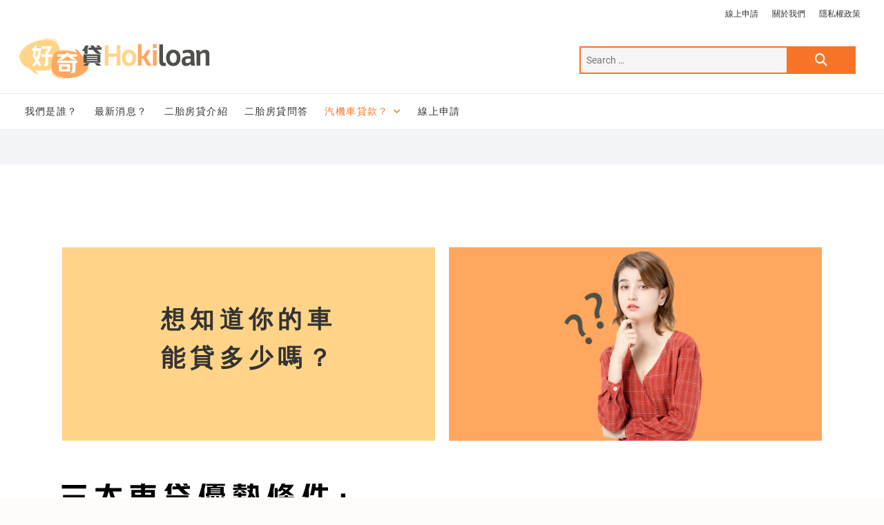

--- FILE ---
content_type: text/html; charset=UTF-8
request_url: https://hokiloan.tw/carloan/
body_size: 16663
content:
<!DOCTYPE html>
<html lang="zh-TW">
<head>
<meta charset="UTF-8" />
<link rel="profile" href="https://gmpg.org/xfn/11" />
<title>汽車貸款200%分期合法股票上市公司|好奇貸</title>
	<style>img:is([sizes="auto" i], [sizes^="auto," i]) { contain-intrinsic-size: 3000px 1500px }</style>
	<meta name="dc.title" content="汽車貸款200%分期合法股票上市公司|好奇貸">
<meta name="dc.description" content="汽車貸款200%分期合法股票上市公司經銷商找好奇貸，條件本息攤還 高成數貸款免手續費與服務被僅收動保費，不看信評負債比，整合負債，車貸轉增貸，借新還舊，資金周轉都可以找 好奇貸!">
<meta name="dc.relation" content="https://hokiloan.tw/carloan/">
<meta name="dc.source" content="https://hokiloan.tw/">
<meta name="dc.language" content="zh_TW">
<meta name="description" content="汽車貸款200%分期合法股票上市公司經銷商找好奇貸，條件本息攤還 高成數貸款免手續費與服務被僅收動保費，不看信評負債比，整合負債，車貸轉增貸，借新還舊，資金周轉都可以找 好奇貸!">
<meta name="robots" content="index, follow, max-snippet:-1, max-image-preview:large, max-video-preview:-1">
<link rel="canonical" href="https://hokiloan.tw/carloan/">
<meta property="og:url" content="https://hokiloan.tw/carloan/">
<meta property="og:site_name" content="好奇貸 | 與你同在企業有限公司">
<meta property="og:locale" content="zh_TW">
<meta property="og:type" content="article">
<meta property="og:title" content="汽車貸款200%分期合法股票上市公司|好奇貸">
<meta property="og:description" content="汽車貸款200%分期合法股票上市公司經銷商找好奇貸，條件本息攤還 高成數貸款免手續費與服務被僅收動保費，不看信評負債比，整合負債，車貸轉增貸，借新還舊，資金周轉都可以找 好奇貸!">
<meta property="fb:pages" content="">
<meta property="fb:admins" content="">
<meta property="fb:app_id" content="">
<meta name="twitter:card" content="summary">
<meta name="twitter:title" content="汽車貸款200%分期合法股票上市公司|好奇貸">
<meta name="twitter:description" content="汽車貸款200%分期合法股票上市公司經銷商找好奇貸，條件本息攤還 高成數貸款免手續費與服務被僅收動保費，不看信評負債比，整合負債，車貸轉增貸，借新還舊，資金周轉都可以找 好奇貸!">
<link rel="alternate" type="application/rss+xml" title="訂閱《好奇貸 | 與你同在企業有限公司》&raquo; 資訊提供" href="https://hokiloan.tw/feed/" />
<link rel="alternate" type="application/rss+xml" title="訂閱《好奇貸 | 與你同在企業有限公司》&raquo; 留言的資訊提供" href="https://hokiloan.tw/comments/feed/" />
<script type="application/ld+json">{"@context":"https:\/\/schema.org","@type":"Article","headline":"\u6c7d\u8eca\u8cb8\u6b3e\u4ecb\u7d39","datePublished":"2019-12-23T09:48:25+00:00","dateModified":"2024-03-27T02:30:57+00:00","description":"\u60f3\u77e5\u9053\u4f60\u7684\u8eca\u80fd\u8cb8\u591a\u5c11\u55ce\uff1f \u597d\u5947\u4f60\u7684\u8eca\u8cb8\u6708\u4ed8\u591a\u5c11\u55ce\uff1f \u512a\u6e25\u689d\u4ef6...","image":{"@type":"ImageObject","url":"https:\/\/hokiloan.tw\/wp-content\/uploads\/2020\/01\/great.png","height":"781","width":"607"},"mainEntityOfPage":{"@type":"WebPage","@id":"https:\/\/hokiloan.tw\/carloan\/"},"author":{"@type":"Person","url":"https:\/\/hokiloan.tw\/author\/"},"publisher":{"@type":"Organization","name":"\u597d\u5947\u8cb8Hokiloan\u00ae\uff5c \u505c\u6b62\u597d\u5947\uff0c\u7acb\u5373\u6536\u6b3e","url":"https:\/\/hokiloan.tw","alternateName":"\u597d\u5947\u8cb8 | \u8207\u4f60\u540c\u5728\u4f01\u696d\u6709\u9650\u516c\u53f8","description":"\u597d\u5947\u8cb8 | \u8207\u4f60\u540c\u5728\u4f01\u696d\u6709\u9650\u516c\u53f8","logo":{"@type":"ImageObject","url":"https:\/\/hokiloan.tw\/wp-content\/uploads\/2019\/12\/hoki.png","height":"214","width":"1000"}}}</script>
<script type="application/ld+json">{"@context":"https:\/\/schema.org","name":"Breadcrumb","@type":"BreadcrumbList","itemListElement":[{"@type":"ListItem","position":1,"item":{"@type":"WebPage","id":"https:\/\/hokiloan.tw\/carloan\/#webpage","url":"https:\/\/hokiloan.tw\/carloan\/","name":"\u6c7d\u8eca\u8cb8\u6b3e\u4ecb\u7d39"}}]}</script>
<style id='classic-theme-styles-inline-css' type='text/css'>
/*! This file is auto-generated */
.wp-block-button__link{color:#fff;background-color:#32373c;border-radius:9999px;box-shadow:none;text-decoration:none;padding:calc(.667em + 2px) calc(1.333em + 2px);font-size:1.125em}.wp-block-file__button{background:#32373c;color:#fff;text-decoration:none}
</style>
<style id='wpseopress-local-business-style-inline-css' type='text/css'>
span.wp-block-wpseopress-local-business-field{margin-right:8px}

</style>
<style id='wpseopress-table-of-contents-style-inline-css' type='text/css'>
.wp-block-wpseopress-table-of-contents li.active>a{font-weight:bold}

</style>
<style id='global-styles-inline-css' type='text/css'>
:root{--wp--preset--aspect-ratio--square: 1;--wp--preset--aspect-ratio--4-3: 4/3;--wp--preset--aspect-ratio--3-4: 3/4;--wp--preset--aspect-ratio--3-2: 3/2;--wp--preset--aspect-ratio--2-3: 2/3;--wp--preset--aspect-ratio--16-9: 16/9;--wp--preset--aspect-ratio--9-16: 9/16;--wp--preset--color--black: #000000;--wp--preset--color--cyan-bluish-gray: #abb8c3;--wp--preset--color--white: #ffffff;--wp--preset--color--pale-pink: #f78da7;--wp--preset--color--vivid-red: #cf2e2e;--wp--preset--color--luminous-vivid-orange: #ff6900;--wp--preset--color--luminous-vivid-amber: #fcb900;--wp--preset--color--light-green-cyan: #7bdcb5;--wp--preset--color--vivid-green-cyan: #00d084;--wp--preset--color--pale-cyan-blue: #8ed1fc;--wp--preset--color--vivid-cyan-blue: #0693e3;--wp--preset--color--vivid-purple: #9b51e0;--wp--preset--gradient--vivid-cyan-blue-to-vivid-purple: linear-gradient(135deg,rgba(6,147,227,1) 0%,rgb(155,81,224) 100%);--wp--preset--gradient--light-green-cyan-to-vivid-green-cyan: linear-gradient(135deg,rgb(122,220,180) 0%,rgb(0,208,130) 100%);--wp--preset--gradient--luminous-vivid-amber-to-luminous-vivid-orange: linear-gradient(135deg,rgba(252,185,0,1) 0%,rgba(255,105,0,1) 100%);--wp--preset--gradient--luminous-vivid-orange-to-vivid-red: linear-gradient(135deg,rgba(255,105,0,1) 0%,rgb(207,46,46) 100%);--wp--preset--gradient--very-light-gray-to-cyan-bluish-gray: linear-gradient(135deg,rgb(238,238,238) 0%,rgb(169,184,195) 100%);--wp--preset--gradient--cool-to-warm-spectrum: linear-gradient(135deg,rgb(74,234,220) 0%,rgb(151,120,209) 20%,rgb(207,42,186) 40%,rgb(238,44,130) 60%,rgb(251,105,98) 80%,rgb(254,248,76) 100%);--wp--preset--gradient--blush-light-purple: linear-gradient(135deg,rgb(255,206,236) 0%,rgb(152,150,240) 100%);--wp--preset--gradient--blush-bordeaux: linear-gradient(135deg,rgb(254,205,165) 0%,rgb(254,45,45) 50%,rgb(107,0,62) 100%);--wp--preset--gradient--luminous-dusk: linear-gradient(135deg,rgb(255,203,112) 0%,rgb(199,81,192) 50%,rgb(65,88,208) 100%);--wp--preset--gradient--pale-ocean: linear-gradient(135deg,rgb(255,245,203) 0%,rgb(182,227,212) 50%,rgb(51,167,181) 100%);--wp--preset--gradient--electric-grass: linear-gradient(135deg,rgb(202,248,128) 0%,rgb(113,206,126) 100%);--wp--preset--gradient--midnight: linear-gradient(135deg,rgb(2,3,129) 0%,rgb(40,116,252) 100%);--wp--preset--font-size--small: 13px;--wp--preset--font-size--medium: 20px;--wp--preset--font-size--large: 36px;--wp--preset--font-size--x-large: 42px;--wp--preset--spacing--20: 0.44rem;--wp--preset--spacing--30: 0.67rem;--wp--preset--spacing--40: 1rem;--wp--preset--spacing--50: 1.5rem;--wp--preset--spacing--60: 2.25rem;--wp--preset--spacing--70: 3.38rem;--wp--preset--spacing--80: 5.06rem;--wp--preset--shadow--natural: 6px 6px 9px rgba(0, 0, 0, 0.2);--wp--preset--shadow--deep: 12px 12px 50px rgba(0, 0, 0, 0.4);--wp--preset--shadow--sharp: 6px 6px 0px rgba(0, 0, 0, 0.2);--wp--preset--shadow--outlined: 6px 6px 0px -3px rgba(255, 255, 255, 1), 6px 6px rgba(0, 0, 0, 1);--wp--preset--shadow--crisp: 6px 6px 0px rgba(0, 0, 0, 1);}:where(.is-layout-flex){gap: 0.5em;}:where(.is-layout-grid){gap: 0.5em;}body .is-layout-flex{display: flex;}.is-layout-flex{flex-wrap: wrap;align-items: center;}.is-layout-flex > :is(*, div){margin: 0;}body .is-layout-grid{display: grid;}.is-layout-grid > :is(*, div){margin: 0;}:where(.wp-block-columns.is-layout-flex){gap: 2em;}:where(.wp-block-columns.is-layout-grid){gap: 2em;}:where(.wp-block-post-template.is-layout-flex){gap: 1.25em;}:where(.wp-block-post-template.is-layout-grid){gap: 1.25em;}.has-black-color{color: var(--wp--preset--color--black) !important;}.has-cyan-bluish-gray-color{color: var(--wp--preset--color--cyan-bluish-gray) !important;}.has-white-color{color: var(--wp--preset--color--white) !important;}.has-pale-pink-color{color: var(--wp--preset--color--pale-pink) !important;}.has-vivid-red-color{color: var(--wp--preset--color--vivid-red) !important;}.has-luminous-vivid-orange-color{color: var(--wp--preset--color--luminous-vivid-orange) !important;}.has-luminous-vivid-amber-color{color: var(--wp--preset--color--luminous-vivid-amber) !important;}.has-light-green-cyan-color{color: var(--wp--preset--color--light-green-cyan) !important;}.has-vivid-green-cyan-color{color: var(--wp--preset--color--vivid-green-cyan) !important;}.has-pale-cyan-blue-color{color: var(--wp--preset--color--pale-cyan-blue) !important;}.has-vivid-cyan-blue-color{color: var(--wp--preset--color--vivid-cyan-blue) !important;}.has-vivid-purple-color{color: var(--wp--preset--color--vivid-purple) !important;}.has-black-background-color{background-color: var(--wp--preset--color--black) !important;}.has-cyan-bluish-gray-background-color{background-color: var(--wp--preset--color--cyan-bluish-gray) !important;}.has-white-background-color{background-color: var(--wp--preset--color--white) !important;}.has-pale-pink-background-color{background-color: var(--wp--preset--color--pale-pink) !important;}.has-vivid-red-background-color{background-color: var(--wp--preset--color--vivid-red) !important;}.has-luminous-vivid-orange-background-color{background-color: var(--wp--preset--color--luminous-vivid-orange) !important;}.has-luminous-vivid-amber-background-color{background-color: var(--wp--preset--color--luminous-vivid-amber) !important;}.has-light-green-cyan-background-color{background-color: var(--wp--preset--color--light-green-cyan) !important;}.has-vivid-green-cyan-background-color{background-color: var(--wp--preset--color--vivid-green-cyan) !important;}.has-pale-cyan-blue-background-color{background-color: var(--wp--preset--color--pale-cyan-blue) !important;}.has-vivid-cyan-blue-background-color{background-color: var(--wp--preset--color--vivid-cyan-blue) !important;}.has-vivid-purple-background-color{background-color: var(--wp--preset--color--vivid-purple) !important;}.has-black-border-color{border-color: var(--wp--preset--color--black) !important;}.has-cyan-bluish-gray-border-color{border-color: var(--wp--preset--color--cyan-bluish-gray) !important;}.has-white-border-color{border-color: var(--wp--preset--color--white) !important;}.has-pale-pink-border-color{border-color: var(--wp--preset--color--pale-pink) !important;}.has-vivid-red-border-color{border-color: var(--wp--preset--color--vivid-red) !important;}.has-luminous-vivid-orange-border-color{border-color: var(--wp--preset--color--luminous-vivid-orange) !important;}.has-luminous-vivid-amber-border-color{border-color: var(--wp--preset--color--luminous-vivid-amber) !important;}.has-light-green-cyan-border-color{border-color: var(--wp--preset--color--light-green-cyan) !important;}.has-vivid-green-cyan-border-color{border-color: var(--wp--preset--color--vivid-green-cyan) !important;}.has-pale-cyan-blue-border-color{border-color: var(--wp--preset--color--pale-cyan-blue) !important;}.has-vivid-cyan-blue-border-color{border-color: var(--wp--preset--color--vivid-cyan-blue) !important;}.has-vivid-purple-border-color{border-color: var(--wp--preset--color--vivid-purple) !important;}.has-vivid-cyan-blue-to-vivid-purple-gradient-background{background: var(--wp--preset--gradient--vivid-cyan-blue-to-vivid-purple) !important;}.has-light-green-cyan-to-vivid-green-cyan-gradient-background{background: var(--wp--preset--gradient--light-green-cyan-to-vivid-green-cyan) !important;}.has-luminous-vivid-amber-to-luminous-vivid-orange-gradient-background{background: var(--wp--preset--gradient--luminous-vivid-amber-to-luminous-vivid-orange) !important;}.has-luminous-vivid-orange-to-vivid-red-gradient-background{background: var(--wp--preset--gradient--luminous-vivid-orange-to-vivid-red) !important;}.has-very-light-gray-to-cyan-bluish-gray-gradient-background{background: var(--wp--preset--gradient--very-light-gray-to-cyan-bluish-gray) !important;}.has-cool-to-warm-spectrum-gradient-background{background: var(--wp--preset--gradient--cool-to-warm-spectrum) !important;}.has-blush-light-purple-gradient-background{background: var(--wp--preset--gradient--blush-light-purple) !important;}.has-blush-bordeaux-gradient-background{background: var(--wp--preset--gradient--blush-bordeaux) !important;}.has-luminous-dusk-gradient-background{background: var(--wp--preset--gradient--luminous-dusk) !important;}.has-pale-ocean-gradient-background{background: var(--wp--preset--gradient--pale-ocean) !important;}.has-electric-grass-gradient-background{background: var(--wp--preset--gradient--electric-grass) !important;}.has-midnight-gradient-background{background: var(--wp--preset--gradient--midnight) !important;}.has-small-font-size{font-size: var(--wp--preset--font-size--small) !important;}.has-medium-font-size{font-size: var(--wp--preset--font-size--medium) !important;}.has-large-font-size{font-size: var(--wp--preset--font-size--large) !important;}.has-x-large-font-size{font-size: var(--wp--preset--font-size--x-large) !important;}
:where(.wp-block-post-template.is-layout-flex){gap: 1.25em;}:where(.wp-block-post-template.is-layout-grid){gap: 1.25em;}
:where(.wp-block-columns.is-layout-flex){gap: 2em;}:where(.wp-block-columns.is-layout-grid){gap: 2em;}
:root :where(.wp-block-pullquote){font-size: 1.5em;line-height: 1.6;}
</style>
<link rel='stylesheet' id='shoppingcart-style-css' href='https://hokiloan.tw/wp-content/themes/shoppingcart/style.css?ver=6.8.3' type='text/css' media='all' />
<style id='shoppingcart-style-inline-css' type='text/css'>
#site-branding #site-title, #site-branding #site-description{
			clip: rect(1px, 1px, 1px, 1px);
			position: absolute;
		}
</style>
<link rel='stylesheet' id='font-icons-css' href='https://hokiloan.tw/wp-content/themes/shoppingcart/assets/font-icons/css/all.min.css?ver=6.8.3' type='text/css' media='all' />
<link rel='stylesheet' id='shoppingcart-responsive-css' href='https://hokiloan.tw/wp-content/themes/shoppingcart/css/responsive.css?ver=6.8.3' type='text/css' media='all' />
<link rel='stylesheet' id='shoppingcart-google-fonts-css' href='https://hokiloan.tw/wp-content/fonts/f6a79a4d6f861f4340608d3642452d16.css?ver=6.8.3' type='text/css' media='all' />
<link rel='stylesheet' id='elementor-frontend-css' href='https://hokiloan.tw/wp-content/plugins/elementor/assets/css/frontend.min.css?ver=3.33.1' type='text/css' media='all' />
<style id='elementor-frontend-inline-css' type='text/css'>
.elementor-kit-7917{--e-global-color-primary:#6EC1E4;--e-global-color-secondary:#54595F;--e-global-color-text:#7A7A7A;--e-global-color-accent:#61CE70;--e-global-typography-primary-font-family:"Roboto";--e-global-typography-primary-font-weight:600;--e-global-typography-secondary-font-family:"Roboto Slab";--e-global-typography-secondary-font-weight:400;--e-global-typography-text-font-family:"Roboto";--e-global-typography-text-font-weight:400;--e-global-typography-accent-font-family:"Roboto";--e-global-typography-accent-font-weight:500;}.elementor-kit-7917 e-page-transition{background-color:#FFBC7D;}.elementor-section.elementor-section-boxed > .elementor-container{max-width:1140px;}.e-con{--container-max-width:1140px;}.elementor-widget:not(:last-child){margin-block-end:20px;}.elementor-element{--widgets-spacing:20px 20px;--widgets-spacing-row:20px;--widgets-spacing-column:20px;}{}h1.entry-title{display:var(--page-title-display);}@media(max-width:1024px){.elementor-section.elementor-section-boxed > .elementor-container{max-width:1024px;}.e-con{--container-max-width:1024px;}}@media(max-width:767px){.elementor-section.elementor-section-boxed > .elementor-container{max-width:767px;}.e-con{--container-max-width:767px;}}
.elementor-76 .elementor-element.elementor-element-2fdfe26:not(.elementor-motion-effects-element-type-background), .elementor-76 .elementor-element.elementor-element-2fdfe26 > .elementor-motion-effects-container > .elementor-motion-effects-layer{background-color:#FFFFFF;}.elementor-76 .elementor-element.elementor-element-2fdfe26{transition:background 0.3s, border 0.3s, border-radius 0.3s, box-shadow 0.3s;padding:100px 0px 0px 0px;}.elementor-76 .elementor-element.elementor-element-2fdfe26 > .elementor-background-overlay{transition:background 0.3s, border-radius 0.3s, opacity 0.3s;}.elementor-widget-flip-box .elementor-flip-box__front .elementor-flip-box__layer__title{font-family:var( --e-global-typography-primary-font-family ), Sans-serif;font-weight:var( --e-global-typography-primary-font-weight );}.elementor-widget-flip-box .elementor-flip-box__front .elementor-flip-box__layer__description{font-family:var( --e-global-typography-text-font-family ), Sans-serif;font-weight:var( --e-global-typography-text-font-weight );}.elementor-widget-flip-box .elementor-flip-box__back .elementor-flip-box__layer__title{font-family:var( --e-global-typography-primary-font-family ), Sans-serif;font-weight:var( --e-global-typography-primary-font-weight );}.elementor-widget-flip-box .elementor-flip-box__back .elementor-flip-box__layer__description{font-family:var( --e-global-typography-text-font-family ), Sans-serif;font-weight:var( --e-global-typography-text-font-weight );}.elementor-widget-flip-box .elementor-flip-box__button{font-family:var( --e-global-typography-accent-font-family ), Sans-serif;font-weight:var( --e-global-typography-accent-font-weight );}.elementor-76 .elementor-element.elementor-element-979c9ae .elementor-flip-box__front{background-color:#FFD488;}.elementor-76 .elementor-element.elementor-element-979c9ae .elementor-flip-box__back{background-color:#FFD488;background-image:url("https://hokiloan.tw/wp-content/uploads/2020/01/carbanner3.png");background-position:top center;background-repeat:no-repeat;background-size:86% auto;}.elementor-76 .elementor-element.elementor-element-979c9ae > .elementor-widget-container{padding:0px 0px 0px 0px;}.elementor-76 .elementor-element.elementor-element-979c9ae .elementor-flip-box__front .elementor-flip-box__layer__overlay{text-align:center;justify-content:center;}.elementor-76 .elementor-element.elementor-element-979c9ae .elementor-flip-box__image{margin-bottom:51px;opacity:1;}.elementor-76 .elementor-element.elementor-element-979c9ae .elementor-flip-box__image img{width:77%;}.elementor-76 .elementor-element.elementor-element-979c9ae .elementor-flip-box__front .elementor-flip-box__layer__title{font-size:35px;line-height:1.6em;letter-spacing:7.4px;}.elementor-76 .elementor-element.elementor-element-ff99262 .elementor-flip-box__front{background-color:#FFA75E;background-image:url("https://hokiloan.tw/wp-content/uploads/2020/01/carbanner2.png");background-position:bottom center;background-repeat:no-repeat;background-size:contain;}.elementor-76 .elementor-element.elementor-element-ff99262 .elementor-flip-box__back{background-color:#FFA75E;}.elementor-76 .elementor-element.elementor-element-ff99262 > .elementor-widget-container{padding:0px 0px 0px 0px;}.elementor-76 .elementor-element.elementor-element-ff99262 .elementor-flip-box__front .elementor-flip-box__layer__overlay{padding:20px 70px 34px 70px;text-align:center;justify-content:center;}.elementor-76 .elementor-element.elementor-element-ff99262 .elementor-flip-box__image{margin-bottom:100px;opacity:1;}.elementor-76 .elementor-element.elementor-element-ff99262 .elementor-flip-box__image img{width:79%;}.elementor-76 .elementor-element.elementor-element-ff99262 .elementor-flip-box__back .elementor-flip-box__layer__overlay{text-align:center;}.elementor-76 .elementor-element.elementor-element-ff99262 .elementor-flip-box__button{margin-center:0;}.elementor-76 .elementor-element.elementor-element-ff99262 .elementor-flip-box__back .elementor-flip-box__layer__title{font-size:35px;line-height:1.6em;letter-spacing:7.4px;}.elementor-76 .elementor-element.elementor-element-92da1e7{padding:0px 0px 50px 0px;}.elementor-76 .elementor-element.elementor-element-8e12e2a > .elementor-element-populated{padding:0px 0px 0px 0px;}.elementor-widget-image .widget-image-caption{color:var( --e-global-color-text );font-family:var( --e-global-typography-text-font-family ), Sans-serif;font-weight:var( --e-global-typography-text-font-weight );}.elementor-76 .elementor-element.elementor-element-be002ff > .elementor-widget-container{padding:50px 0px 0px 0px;}.elementor-76 .elementor-element.elementor-element-be002ff{text-align:left;}.elementor-76 .elementor-element.elementor-element-4599004{text-align:center;}.elementor-76 .elementor-element.elementor-element-4599004 img{width:100%;}.elementor-76 .elementor-element.elementor-element-bec9c2a{padding:0px 0px 0px 0px;}.elementor-76 .elementor-element.elementor-element-77f8fd6:not(.elementor-motion-effects-element-type-background) > .elementor-widget-wrap, .elementor-76 .elementor-element.elementor-element-77f8fd6 > .elementor-widget-wrap > .elementor-motion-effects-container > .elementor-motion-effects-layer{background-color:#FFD488;}.elementor-bc-flex-widget .elementor-76 .elementor-element.elementor-element-77f8fd6.elementor-column .elementor-widget-wrap{align-items:flex-start;}.elementor-76 .elementor-element.elementor-element-77f8fd6.elementor-column.elementor-element[data-element_type="column"] > .elementor-widget-wrap.elementor-element-populated{align-content:flex-start;align-items:flex-start;}.elementor-76 .elementor-element.elementor-element-77f8fd6 > .elementor-element-populated{transition:background 0.3s, border 0.3s, border-radius 0.3s, box-shadow 0.3s;padding:100px 30px 100px 150px;}.elementor-76 .elementor-element.elementor-element-77f8fd6 > .elementor-element-populated > .elementor-background-overlay{transition:background 0.3s, border-radius 0.3s, opacity 0.3s;}.elementor-widget-heading .elementor-heading-title{font-family:var( --e-global-typography-primary-font-family ), Sans-serif;font-weight:var( --e-global-typography-primary-font-weight );color:var( --e-global-color-primary );}.elementor-76 .elementor-element.elementor-element-c985220{text-align:right;}.elementor-76 .elementor-element.elementor-element-c985220 .elementor-heading-title{font-size:37px;color:#FF6600;}.elementor-widget-text-editor{font-family:var( --e-global-typography-text-font-family ), Sans-serif;font-weight:var( --e-global-typography-text-font-weight );color:var( --e-global-color-text );}.elementor-widget-text-editor.elementor-drop-cap-view-stacked .elementor-drop-cap{background-color:var( --e-global-color-primary );}.elementor-widget-text-editor.elementor-drop-cap-view-framed .elementor-drop-cap, .elementor-widget-text-editor.elementor-drop-cap-view-default .elementor-drop-cap{color:var( --e-global-color-primary );border-color:var( --e-global-color-primary );}.elementor-76 .elementor-element.elementor-element-e3298ab{text-align:right;font-family:"Noto Sans JP", Sans-serif;font-size:21px;font-weight:400;color:#54595F;}.elementor-76 .elementor-element.elementor-element-0ef10a4:not(.elementor-motion-effects-element-type-background) > .elementor-widget-wrap, .elementor-76 .elementor-element.elementor-element-0ef10a4 > .elementor-widget-wrap > .elementor-motion-effects-container > .elementor-motion-effects-layer{background-color:#FFA75E;}.elementor-bc-flex-widget .elementor-76 .elementor-element.elementor-element-0ef10a4.elementor-column .elementor-widget-wrap{align-items:flex-end;}.elementor-76 .elementor-element.elementor-element-0ef10a4.elementor-column.elementor-element[data-element_type="column"] > .elementor-widget-wrap.elementor-element-populated{align-content:flex-end;align-items:flex-end;}.elementor-76 .elementor-element.elementor-element-0ef10a4 > .elementor-element-populated{transition:background 0.3s, border 0.3s, border-radius 0.3s, box-shadow 0.3s;padding:0px 0px 0px 0px;}.elementor-76 .elementor-element.elementor-element-0ef10a4 > .elementor-element-populated > .elementor-background-overlay{transition:background 0.3s, border-radius 0.3s, opacity 0.3s;}.elementor-76 .elementor-element.elementor-element-5b522d6 > .elementor-widget-container{padding:0px 0px 0px 0px;}.elementor-76 .elementor-element.elementor-element-5b522d6 img{width:78%;max-width:100%;}.elementor-76 .elementor-element.elementor-element-5b0f1c1:not(.elementor-motion-effects-element-type-background) > .elementor-widget-wrap, .elementor-76 .elementor-element.elementor-element-5b0f1c1 > .elementor-widget-wrap > .elementor-motion-effects-container > .elementor-motion-effects-layer{background-color:#FFA75E;}.elementor-bc-flex-widget .elementor-76 .elementor-element.elementor-element-5b0f1c1.elementor-column .elementor-widget-wrap{align-items:flex-end;}.elementor-76 .elementor-element.elementor-element-5b0f1c1.elementor-column.elementor-element[data-element_type="column"] > .elementor-widget-wrap.elementor-element-populated{align-content:flex-end;align-items:flex-end;}.elementor-76 .elementor-element.elementor-element-5b0f1c1 > .elementor-element-populated{transition:background 0.3s, border 0.3s, border-radius 0.3s, box-shadow 0.3s;}.elementor-76 .elementor-element.elementor-element-5b0f1c1 > .elementor-element-populated > .elementor-background-overlay{transition:background 0.3s, border-radius 0.3s, opacity 0.3s;}.elementor-76 .elementor-element.elementor-element-20ef8a4 .elementor-heading-title{font-size:37px;color:#FFFFFF;}.elementor-76 .elementor-element.elementor-element-fcd8590{font-family:"Noto Sans JP", Sans-serif;font-size:22px;font-weight:400;color:#FFFFFF;}.elementor-widget-button .elementor-button{background-color:var( --e-global-color-accent );font-family:var( --e-global-typography-accent-font-family ), Sans-serif;font-weight:var( --e-global-typography-accent-font-weight );}.elementor-76 .elementor-element.elementor-element-efdf147 .elementor-button{background-color:#FFF5EC;font-family:"Noto Sans JP", Sans-serif;font-size:20px;line-height:1em;letter-spacing:1.7px;fill:#FF8C2C;color:#FF8C2C;border-style:solid;border-width:3px 3px 3px 3px;border-color:#FF8C2C;border-radius:83px 83px 83px 83px;padding:15px 15px 15px 15px;}.elementor-76 .elementor-element.elementor-element-efdf147 > .elementor-widget-container{padding:0px 0px 15px 0px;}.elementor-76 .elementor-element.elementor-element-efdf147 .elementor-button-content-wrapper{flex-direction:row;}.elementor-76 .elementor-element.elementor-element-efdf147 .elementor-button .elementor-button-content-wrapper{gap:5px;}.elementor-76 .elementor-element.elementor-element-58c6bfe:not(.elementor-motion-effects-element-type-background), .elementor-76 .elementor-element.elementor-element-58c6bfe > .elementor-motion-effects-container > .elementor-motion-effects-layer{background-color:#FFFFFF;}.elementor-76 .elementor-element.elementor-element-58c6bfe{transition:background 0.3s, border 0.3s, border-radius 0.3s, box-shadow 0.3s;padding:30px 0px 30px 0px;}.elementor-76 .elementor-element.elementor-element-58c6bfe > .elementor-background-overlay{transition:background 0.3s, border-radius 0.3s, opacity 0.3s;}.elementor-bc-flex-widget .elementor-76 .elementor-element.elementor-element-c8557cf.elementor-column .elementor-widget-wrap{align-items:center;}.elementor-76 .elementor-element.elementor-element-c8557cf.elementor-column.elementor-element[data-element_type="column"] > .elementor-widget-wrap.elementor-element-populated{align-content:center;align-items:center;}.elementor-76 .elementor-element.elementor-element-e484bd8 > .elementor-widget-container{margin:0px 0px 0px 0px;padding:0px 0px 0px 0px;}.elementor-76 .elementor-element.elementor-element-e484bd8 .elementor-heading-title{font-family:"Noto Sans JP", Sans-serif;font-size:54px;line-height:1.2em;letter-spacing:5px;color:#FF7808;}.elementor-widget-form .elementor-field-group > label, .elementor-widget-form .elementor-field-subgroup label{color:var( --e-global-color-text );}.elementor-widget-form .elementor-field-group > label{font-family:var( --e-global-typography-text-font-family ), Sans-serif;font-weight:var( --e-global-typography-text-font-weight );}.elementor-widget-form .elementor-field-type-html{color:var( --e-global-color-text );font-family:var( --e-global-typography-text-font-family ), Sans-serif;font-weight:var( --e-global-typography-text-font-weight );}.elementor-widget-form .elementor-field-group .elementor-field{color:var( --e-global-color-text );}.elementor-widget-form .elementor-field-group .elementor-field, .elementor-widget-form .elementor-field-subgroup label{font-family:var( --e-global-typography-text-font-family ), Sans-serif;font-weight:var( --e-global-typography-text-font-weight );}.elementor-widget-form .elementor-button{font-family:var( --e-global-typography-accent-font-family ), Sans-serif;font-weight:var( --e-global-typography-accent-font-weight );}.elementor-widget-form .e-form__buttons__wrapper__button-next{background-color:var( --e-global-color-accent );}.elementor-widget-form .elementor-button[type="submit"]{background-color:var( --e-global-color-accent );}.elementor-widget-form .e-form__buttons__wrapper__button-previous{background-color:var( --e-global-color-accent );}.elementor-widget-form .elementor-message{font-family:var( --e-global-typography-text-font-family ), Sans-serif;font-weight:var( --e-global-typography-text-font-weight );}.elementor-widget-form .e-form__indicators__indicator, .elementor-widget-form .e-form__indicators__indicator__label{font-family:var( --e-global-typography-accent-font-family ), Sans-serif;font-weight:var( --e-global-typography-accent-font-weight );}.elementor-widget-form{--e-form-steps-indicator-inactive-primary-color:var( --e-global-color-text );--e-form-steps-indicator-active-primary-color:var( --e-global-color-accent );--e-form-steps-indicator-completed-primary-color:var( --e-global-color-accent );--e-form-steps-indicator-progress-color:var( --e-global-color-accent );--e-form-steps-indicator-progress-background-color:var( --e-global-color-text );--e-form-steps-indicator-progress-meter-color:var( --e-global-color-text );}.elementor-widget-form .e-form__indicators__indicator__progress__meter{font-family:var( --e-global-typography-accent-font-family ), Sans-serif;font-weight:var( --e-global-typography-accent-font-weight );}.elementor-76 .elementor-element.elementor-element-a57da03 .elementor-button-content-wrapper{flex-direction:row;}.elementor-76 .elementor-element.elementor-element-a57da03 .elementor-button span{gap:0px;}.elementor-76 .elementor-element.elementor-element-a57da03 .elementor-field-group{padding-right:calc( 10px/2 );padding-left:calc( 10px/2 );margin-bottom:18px;}.elementor-76 .elementor-element.elementor-element-a57da03 .elementor-form-fields-wrapper{margin-left:calc( -10px/2 );margin-right:calc( -10px/2 );margin-bottom:-18px;}.elementor-76 .elementor-element.elementor-element-a57da03 .elementor-field-group.recaptcha_v3-bottomleft, .elementor-76 .elementor-element.elementor-element-a57da03 .elementor-field-group.recaptcha_v3-bottomright{margin-bottom:0;}body.rtl .elementor-76 .elementor-element.elementor-element-a57da03 .elementor-labels-inline .elementor-field-group > label{padding-left:0px;}body:not(.rtl) .elementor-76 .elementor-element.elementor-element-a57da03 .elementor-labels-inline .elementor-field-group > label{padding-right:0px;}body .elementor-76 .elementor-element.elementor-element-a57da03 .elementor-labels-above .elementor-field-group > label{padding-bottom:0px;}.elementor-76 .elementor-element.elementor-element-a57da03 .elementor-field-type-html{padding-bottom:0px;}.elementor-76 .elementor-element.elementor-element-a57da03 .elementor-field-group .elementor-field:not(.elementor-select-wrapper){background-color:#ffffff;}.elementor-76 .elementor-element.elementor-element-a57da03 .elementor-field-group .elementor-select-wrapper select{background-color:#ffffff;}.elementor-76 .elementor-element.elementor-element-a57da03 .elementor-button{font-family:"Noto Sans JP", Sans-serif;font-size:18px;font-weight:500;line-height:1em;letter-spacing:1.7px;border-style:solid;border-width:3px 3px 3px 3px;border-radius:24px 24px 24px 24px;}.elementor-76 .elementor-element.elementor-element-a57da03 .e-form__buttons__wrapper__button-next{color:#FFFFFF;}.elementor-76 .elementor-element.elementor-element-a57da03 .elementor-button[type="submit"]{color:#FFFFFF;}.elementor-76 .elementor-element.elementor-element-a57da03 .elementor-button[type="submit"] svg *{fill:#FFFFFF;}.elementor-76 .elementor-element.elementor-element-a57da03 .e-form__buttons__wrapper__button-previous{color:#ffffff;}.elementor-76 .elementor-element.elementor-element-a57da03 .e-form__buttons__wrapper__button-next:hover{color:#ffffff;}.elementor-76 .elementor-element.elementor-element-a57da03 .elementor-button[type="submit"]:hover{color:#ffffff;}.elementor-76 .elementor-element.elementor-element-a57da03 .elementor-button[type="submit"]:hover svg *{fill:#ffffff;}.elementor-76 .elementor-element.elementor-element-a57da03 .e-form__buttons__wrapper__button-previous:hover{color:#ffffff;}.elementor-76 .elementor-element.elementor-element-a57da03{--e-form-steps-indicators-spacing:20px;--e-form-steps-indicator-padding:30px;--e-form-steps-indicator-inactive-secondary-color:#ffffff;--e-form-steps-indicator-active-secondary-color:#ffffff;--e-form-steps-indicator-completed-secondary-color:#ffffff;--e-form-steps-divider-width:1px;--e-form-steps-divider-gap:10px;}@media(min-width:768px){.elementor-76 .elementor-element.elementor-element-77f8fd6{width:32.147%;}.elementor-76 .elementor-element.elementor-element-0ef10a4{width:38.203%;}.elementor-76 .elementor-element.elementor-element-5b0f1c1{width:28.962%;}.elementor-76 .elementor-element.elementor-element-eba7c5c{width:10%;}.elementor-76 .elementor-element.elementor-element-c8557cf{width:25.351%;}.elementor-76 .elementor-element.elementor-element-5da9c0e{width:44.649%;}.elementor-76 .elementor-element.elementor-element-98a3d8c{width:19.978%;}}@media(max-width:767px){.elementor-76 .elementor-element.elementor-element-2fdfe26{padding:0px 0px 0px 0px;}.elementor-76 .elementor-element.elementor-element-979c9ae .elementor-flip-box__back{background-image:url("https://hokiloan.tw/wp-content/uploads/2020/01/carbanner4.png");background-position:bottom center;background-repeat:no-repeat;background-size:cover;}.elementor-76 .elementor-element.elementor-element-979c9ae .elementor-flip-box__front .elementor-flip-box__layer__title{font-size:38px;line-height:1.7em;letter-spacing:0px;}.elementor-76 .elementor-element.elementor-element-979c9ae .elementor-flip-box__back .elementor-flip-box__layer__overlay{padding:0px 0px 0px 0px;}.elementor-76 .elementor-element.elementor-element-ff99262 .elementor-flip-box__front .elementor-flip-box__layer__overlay{padding:83px 0px 0px 0px;}.elementor-76 .elementor-element.elementor-element-ff99262 .elementor-flip-box__back .elementor-flip-box__layer__title{font-size:38px;letter-spacing:0px;}.elementor-76 .elementor-element.elementor-element-8e12e2a > .elementor-element-populated{padding:0px 0px 0px 0px;}.elementor-76 .elementor-element.elementor-element-4599004 > .elementor-widget-container{padding:0px 0px 0px 0px;}.elementor-76 .elementor-element.elementor-element-4599004{text-align:left;}.elementor-76 .elementor-element.elementor-element-4599004 img{width:100%;max-width:100%;}.elementor-76 .elementor-element.elementor-element-bec9c2a{padding:0px 0px 0px 0px;}.elementor-76 .elementor-element.elementor-element-77f8fd6 > .elementor-element-populated{padding:20px 20px 0px 20px;}.elementor-76 .elementor-element.elementor-element-c985220{text-align:center;}.elementor-76 .elementor-element.elementor-element-e3298ab > .elementor-widget-container{padding:0px 0px 0px 0px;}.elementor-76 .elementor-element.elementor-element-e3298ab{text-align:left;font-size:23px;}.elementor-76 .elementor-element.elementor-element-5b522d6 > .elementor-widget-container{padding:15px 0px 0px 0px;}.elementor-76 .elementor-element.elementor-element-5b0f1c1 > .elementor-element-populated{padding:15px 20px 20px 20px;}.elementor-76 .elementor-element.elementor-element-20ef8a4{text-align:center;}.elementor-76 .elementor-element.elementor-element-fcd8590{text-align:center;}.elementor-76 .elementor-element.elementor-element-efdf147 > .elementor-widget-container{padding:10px 0px 0px 0px;}.elementor-76 .elementor-element.elementor-element-e484bd8{text-align:center;}.elementor-76 .elementor-element.elementor-element-5da9c0e > .elementor-element-populated{padding:0px 30px 0px 30px;}}
</style>
<link rel='stylesheet' id='e-animation-pulse-css' href='https://hokiloan.tw/wp-content/plugins/elementor/assets/lib/animations/styles/e-animation-pulse.min.css?ver=3.33.1' type='text/css' media='all' />
<link rel='stylesheet' id='widget-flip-box-css' href='https://hokiloan.tw/wp-content/plugins/elementor-pro/assets/css/widget-flip-box.min.css?ver=3.33.1' type='text/css' media='all' />
<link rel='stylesheet' id='widget-image-css' href='https://hokiloan.tw/wp-content/plugins/elementor/assets/css/widget-image.min.css?ver=3.33.1' type='text/css' media='all' />
<link rel='stylesheet' id='e-motion-fx-css' href='https://hokiloan.tw/wp-content/plugins/elementor-pro/assets/css/modules/motion-fx.min.css?ver=3.33.1' type='text/css' media='all' />
<link rel='stylesheet' id='widget-heading-css' href='https://hokiloan.tw/wp-content/plugins/elementor/assets/css/widget-heading.min.css?ver=3.33.1' type='text/css' media='all' />
<link rel='stylesheet' id='e-animation-fadeInLeft-css' href='https://hokiloan.tw/wp-content/plugins/elementor/assets/lib/animations/styles/fadeInLeft.min.css?ver=3.33.1' type='text/css' media='all' />
<link rel='stylesheet' id='e-animation-fadeInRight-css' href='https://hokiloan.tw/wp-content/plugins/elementor/assets/lib/animations/styles/fadeInRight.min.css?ver=3.33.1' type='text/css' media='all' />
<link rel='stylesheet' id='e-animation-bounceIn-css' href='https://hokiloan.tw/wp-content/plugins/elementor/assets/lib/animations/styles/bounceIn.min.css?ver=3.33.1' type='text/css' media='all' />
<link rel='stylesheet' id='e-animation-bounceInLeft-css' href='https://hokiloan.tw/wp-content/plugins/elementor/assets/lib/animations/styles/bounceInLeft.min.css?ver=3.33.1' type='text/css' media='all' />
<link rel='stylesheet' id='e-animation-bounceInRight-css' href='https://hokiloan.tw/wp-content/plugins/elementor/assets/lib/animations/styles/bounceInRight.min.css?ver=3.33.1' type='text/css' media='all' />
<link rel='stylesheet' id='widget-form-css' href='https://hokiloan.tw/wp-content/plugins/elementor-pro/assets/css/widget-form.min.css?ver=3.33.1' type='text/css' media='all' />
<script type="text/javascript" src="https://hokiloan.tw/wp-includes/js/jquery/jquery.min.js?ver=3.7.1" id="jquery-core-js"></script>
<script type="text/javascript" src="https://hokiloan.tw/wp-includes/js/jquery/jquery-migrate.min.js?ver=3.4.1" id="jquery-migrate-js"></script>
<!--[if lt IE 9]>
<script type="text/javascript" src="https://hokiloan.tw/wp-content/themes/shoppingcart/js/html5.js?ver=3.7.3" id="html5-js"></script>
<![endif]-->
<link rel="https://api.w.org/" href="https://hokiloan.tw/wp-json/" /><link rel="alternate" title="JSON" type="application/json" href="https://hokiloan.tw/wp-json/wp/v2/pages/76" /><link rel="EditURI" type="application/rsd+xml" title="RSD" href="https://hokiloan.tw/xmlrpc.php?rsd" />
<meta name="generator" content="WordPress 6.8.3" />
<link rel='shortlink' href='https://hokiloan.tw/?p=76' />
<link rel="alternate" title="oEmbed (JSON)" type="application/json+oembed" href="https://hokiloan.tw/wp-json/oembed/1.0/embed?url=https%3A%2F%2Fhokiloan.tw%2Fcarloan%2F" />
<link rel="alternate" title="oEmbed (XML)" type="text/xml+oembed" href="https://hokiloan.tw/wp-json/oembed/1.0/embed?url=https%3A%2F%2Fhokiloan.tw%2Fcarloan%2F&#038;format=xml" />
	<meta name="viewport" content="width=device-width" />
	<meta name="generator" content="Elementor 3.33.1; features: e_font_icon_svg, additional_custom_breakpoints; settings: css_print_method-internal, google_font-disabled, font_display-auto">
<style type="text/css">.recentcomments a{display:inline !important;padding:0 !important;margin:0 !important;}</style>			<style>
				.e-con.e-parent:nth-of-type(n+4):not(.e-lazyloaded):not(.e-no-lazyload),
				.e-con.e-parent:nth-of-type(n+4):not(.e-lazyloaded):not(.e-no-lazyload) * {
					background-image: none !important;
				}
				@media screen and (max-height: 1024px) {
					.e-con.e-parent:nth-of-type(n+3):not(.e-lazyloaded):not(.e-no-lazyload),
					.e-con.e-parent:nth-of-type(n+3):not(.e-lazyloaded):not(.e-no-lazyload) * {
						background-image: none !important;
					}
				}
				@media screen and (max-height: 640px) {
					.e-con.e-parent:nth-of-type(n+2):not(.e-lazyloaded):not(.e-no-lazyload),
					.e-con.e-parent:nth-of-type(n+2):not(.e-lazyloaded):not(.e-no-lazyload) * {
						background-image: none !important;
					}
				}
			</style>
			<style>.breadcrumb {list-style:none;margin:0;padding-inline-start:0;}.breadcrumb li {margin:0;display:inline-block;position:relative;}.breadcrumb li::after{content:' > ';margin-left:5px;margin-right:5px;}.breadcrumb li:last-child::after{display:none}</style><link rel="icon" href="https://hokiloan.tw/wp-content/uploads/2019/12/cropped-hokilogo-32x32.png" sizes="32x32" />
<link rel="icon" href="https://hokiloan.tw/wp-content/uploads/2019/12/cropped-hokilogo-192x192.png" sizes="192x192" />
<link rel="apple-touch-icon" href="https://hokiloan.tw/wp-content/uploads/2019/12/cropped-hokilogo-180x180.png" />
<meta name="msapplication-TileImage" content="https://hokiloan.tw/wp-content/uploads/2019/12/cropped-hokilogo-270x270.png" />
		<style type="text/css" id="wp-custom-css">
			.list_one::before{
/*content換成自己要的字*/
content:'School';
position:absolute;
visibility:hidden;
padding-top:35px;
} 
.ist_one{
position:relative;
} 
.list_one:hover{
visibility:hidden;
}
.list_one:hover::before{
visibility:visible;
}

#sticky-header.clearfix.sticky.sticky-spacer{		
	display:none;
	}

mark {
transition: color 300ms ease-out;
background: linear-gradient(to top, rgba(255,235,70,0.6) 1em, transparent 1em);
}

mark-red {
transition: color 300ms ease-out;
background: linear-gradient(to top, rgba(245,18,70,0.3) 1em, transparent 1em);
}

mark-green {
transition: color .3s ease-out;
background: linear-gradient(to top, rgba(25, 255, 10, 0.5), rgba(255, 255, 255, 0));
}

table {
    border: 1px solid #000 !important; 
	border-collapse: collapse !important;
}
tr, td ,th {
    border: 1px solid #000 !important;
}
		</style>
		
<!-- Google Tag Manager -->
<script>(function(w,d,s,l,i){w[l]=w[l]||[];w[l].push({'gtm.start':
new Date().getTime(),event:'gtm.js'});var f=d.getElementsByTagName(s)[0],
j=d.createElement(s),dl=l!='dataLayer'?'&l='+l:'';j.async=true;j.src=
'https://www.googletagmanager.com/gtm.js?id='+i+dl;f.parentNode.insertBefore(j,f);
})(window,document,'script','dataLayer','GTM-KZQPK22');</script>
<!-- End Google Tag Manager --><meta name="generator" content="WP Rocket 3.20.1.2" data-wpr-features="wpr_desktop" /></head>
<body class="wp-singular page-template page-template-elementor_header_footer page page-id-76 wp-custom-logo wp-embed-responsive wp-theme-shoppingcart  elementor-default elementor-template-full-width elementor-kit-7917 elementor-page elementor-page-76">
	
<!-- Google Tag Manager (noscript) -->
<noscript><iframe src="https://www.googletagmanager.com/ns.html?id=GTM-KZQPK22"
height="0" width="0" style="display:none;visibility:hidden"></iframe></noscript>
<!-- End Google Tag Manager (noscript) --><div data-rocket-location-hash="54257ff4dc2eb7aae68fa23eb5f11e06" id="page" class="site">
	<a class="skip-link screen-reader-text" href="#site-content-contain">Skip to content</a>
<!-- Masthead ============================================= -->
<header data-rocket-location-hash="e6dec5522a8b56befa615ed1945d2e58" id="masthead" class="site-header" role="banner">
	<div data-rocket-location-hash="445dda8c7546df724f3d3cf5934a9335" class="header-wrap">
					<!-- Top Header============================================= -->
		<div class="top-header">
								<div class="top-bar">
						<div class="wrap">
														<div class="right-top-bar">

								
									<nav class="top-bar-menu" role="navigation" aria-label="Top Bar Menu">
										<button class="top-menu-toggle" type="button">
											<span class="screen-reader-text">Topbar Menu</span>
											<i class="fa-solid fa-bars"></i>
									  	</button>
										<ul class="top-menu"><li id="menu-item-130" class="menu-item menu-item-type-post_type menu-item-object-page menu-item-130"><a href="https://hokiloan.tw/apply/">線上申請</a></li>
<li id="menu-item-240" class="menu-item menu-item-type-post_type menu-item-object-page menu-item-240"><a href="https://hokiloan.tw/aboutus/">關於我們</a></li>
<li id="menu-item-218" class="menu-item menu-item-type-post_type menu-item-object-page menu-item-218"><a href="https://hokiloan.tw/privacy-policy/">隱私權政策</a></li>
</ul>									</nav> <!-- end .top-bar-menu -->
								
							</div> <!-- end .right-top-bar -->
						</div> <!-- end .wrap -->
					</div> <!-- end .top-bar -->
				
			<div id="site-branding">
				<div class="wrap">

					<a href="https://hokiloan.tw/" class="custom-logo-link" rel="home"><img width="1000" height="214" src="https://hokiloan.tw/wp-content/uploads/2019/12/hoki.png" class="custom-logo" alt="好奇貸-logo" decoding="async" srcset="https://hokiloan.tw/wp-content/uploads/2019/12/hoki.png 1000w, https://hokiloan.tw/wp-content/uploads/2019/12/hoki-300x64.png 300w, https://hokiloan.tw/wp-content/uploads/2019/12/hoki-768x164.png 768w" sizes="(max-width: 1000px) 100vw, 1000px" /></a>
					<div class="header-right">
						
							<div id="search-box" class="clearfix">
								<form class="search-form" action="https://hokiloan.tw/" method="get" role="search">
		<label class="screen-reader-text">Search &hellip;</label>
	<input type="search" name="s" class="search-field" placeholder="Search &hellip;" autocomplete="off" />
	<button type="submit" class="search-submit"><i class="fa-solid fa-magnifying-glass"></i></button>
</form> <!-- end .search-form -->							</div>  <!-- end #search-box -->
											</div> <!-- end .header-right -->
				</div><!-- end .wrap -->	
			</div><!-- end #site-branding -->
					

			<!-- Main Header============================================= -->
			<div id="sticky-header" class="clearfix">
				<div class="wrap">
					<div class="main-header clearfix">

						<!-- Main Nav ============================================= -->
													<div id="site-branding">

								<a href="https://hokiloan.tw/" class="custom-logo-link" rel="home"><img width="1000" height="214" src="https://hokiloan.tw/wp-content/uploads/2019/12/hoki.png" class="custom-logo" alt="好奇貸-logo" decoding="async" srcset="https://hokiloan.tw/wp-content/uploads/2019/12/hoki.png 1000w, https://hokiloan.tw/wp-content/uploads/2019/12/hoki-300x64.png 300w, https://hokiloan.tw/wp-content/uploads/2019/12/hoki-768x164.png 768w" sizes="(max-width: 1000px) 100vw, 1000px" /></a>							</div><!-- end #site-branding -->

							
							<nav id="site-navigation" class="main-navigation clearfix" role="navigation" aria-label="Main Menu">
														
								<button class="menu-toggle" aria-controls="primary-menu" aria-expanded="false">
									<span class="line-bar"></span>
								</button><!-- end .menu-toggle -->
								<ul id="primary-menu" class="menu nav-menu"><li id="menu-item-242" class="menu-item menu-item-type-post_type menu-item-object-page menu-item-242"><a href="https://hokiloan.tw/aboutus/">我們是誰？</a></li>
<li id="menu-item-473" class="menu-item menu-item-type-post_type menu-item-object-page menu-item-473"><a href="https://hokiloan.tw/news/">最新消息？</a></li>
<li id="menu-item-84" class="menu-item menu-item-type-post_type menu-item-object-page menu-item-84"><a href="https://hokiloan.tw/houseloan/">二胎房貸介紹</a></li>
<li id="menu-item-83" class="menu-item menu-item-type-post_type menu-item-object-page menu-item-83"><a href="https://hokiloan.tw/houseloanqa/">二胎房貸問答</a></li>
<li id="menu-item-245" class="menu-item menu-item-type-custom menu-item-object-custom current-menu-ancestor current-menu-parent menu-item-has-children menu-item-245"><a href="#">汽機車貸款？</a>
<ul class="sub-menu">
	<li id="menu-item-82" class="menu-item menu-item-type-post_type menu-item-object-page current-menu-item page_item page-item-76 current_page_item menu-item-82"><a href="https://hokiloan.tw/carloan/" aria-current="page">汽車貸款介紹</a></li>
	<li id="menu-item-81" class="menu-item menu-item-type-post_type menu-item-object-page menu-item-81"><a href="https://hokiloan.tw/carloanqa/">汽車貸款問答</a></li>
</ul>
</li>
<li id="menu-item-134" class="menu-item menu-item-type-post_type menu-item-object-page menu-item-134"><a href="https://hokiloan.tw/apply/">線上申請</a></li>
</ul>							</nav> <!-- end #site-navigation -->

													<div class="header-right">
															</div> <!-- end .header-right -->

					</div> <!-- end .main-header -->
				</div> <!-- end .wrap -->
					</div> <!-- end #sticky-header -->
					
				</div>
				<!-- end .top-header -->

	</div> <!-- end .header-wrap -->

	

	<!-- Main Slider ============================================= -->
	</header> <!-- end #masthead -->

<!-- Main Page Start ============================================= -->
<div id="site-content-contain"class="site-content-contain">
	<div data-rocket-location-hash="595d943ee05848cdfea111ae6e6fbd83" id="content" class="site-content">
			<div data-elementor-type="wp-page" data-elementor-id="76" class="elementor elementor-76" data-elementor-post-type="page">
						<section class="elementor-section elementor-top-section elementor-element elementor-element-2fdfe26 elementor-section-boxed elementor-section-height-default elementor-section-height-default" data-id="2fdfe26" data-element_type="section" data-settings="{&quot;background_background&quot;:&quot;classic&quot;}">
						<div class="elementor-container elementor-column-gap-default">
					<div class="elementor-column elementor-col-100 elementor-top-column elementor-element elementor-element-c34aa94" data-id="c34aa94" data-element_type="column">
			<div class="elementor-widget-wrap elementor-element-populated">
						<section class="elementor-section elementor-inner-section elementor-element elementor-element-ca1a955 elementor-section-boxed elementor-section-height-default elementor-section-height-default" data-id="ca1a955" data-element_type="section">
						<div class="elementor-container elementor-column-gap-default">
					<div class="elementor-column elementor-col-50 elementor-inner-column elementor-element elementor-element-bd30bb5" data-id="bd30bb5" data-element_type="column">
			<div class="elementor-widget-wrap elementor-element-populated">
						<div class="elementor-element elementor-element-979c9ae elementor-flip-box--effect-flip elementor-flip-box--direction-up elementor-invisible elementor-widget elementor-widget-flip-box" data-id="979c9ae" data-element_type="widget" data-settings="{&quot;_animation&quot;:&quot;pulse&quot;}" data-widget_type="flip-box.default">
				<div class="elementor-widget-container">
							<div class="elementor-flip-box" tabindex="0">
			<div class="elementor-flip-box__layer elementor-flip-box__front">
				<div class="elementor-flip-box__layer__overlay">
					<div class="elementor-flip-box__layer__inner">
						
													<h3 class="elementor-flip-box__layer__title">
								想知道你的車<br>能貸多少嗎？							</h3>
						
											</div>
				</div>
			</div>
			<div class="elementor-flip-box__layer elementor-flip-box__back">
			<div class="elementor-flip-box__layer__overlay">
				<div class="elementor-flip-box__layer__inner">
					
					
								</div>
		</div>
		</div>
		</div>
						</div>
				</div>
					</div>
		</div>
				<div class="elementor-column elementor-col-50 elementor-inner-column elementor-element elementor-element-84b915a" data-id="84b915a" data-element_type="column">
			<div class="elementor-widget-wrap elementor-element-populated">
						<div class="elementor-element elementor-element-ff99262 elementor-flip-box--effect-flip elementor-flip-box--direction-up elementor-invisible elementor-widget elementor-widget-flip-box" data-id="ff99262" data-element_type="widget" data-settings="{&quot;_animation&quot;:&quot;pulse&quot;,&quot;_animation_delay&quot;:300}" data-widget_type="flip-box.default">
				<div class="elementor-widget-container">
							<div class="elementor-flip-box" tabindex="0">
			<div class="elementor-flip-box__layer elementor-flip-box__front">
				<div class="elementor-flip-box__layer__overlay">
					<div class="elementor-flip-box__layer__inner">
						
						
											</div>
				</div>
			</div>
			<div class="elementor-flip-box__layer elementor-flip-box__back">
			<div class="elementor-flip-box__layer__overlay">
				<div class="elementor-flip-box__layer__inner">
											<h3 class="elementor-flip-box__layer__title">
							好奇你的車貸<br>月付多少嗎？						</h3>
					
					
								</div>
		</div>
		</div>
		</div>
						</div>
				</div>
					</div>
		</div>
					</div>
		</section>
				<section class="elementor-section elementor-inner-section elementor-element elementor-element-92da1e7 elementor-section-boxed elementor-section-height-default elementor-section-height-default" data-id="92da1e7" data-element_type="section">
						<div class="elementor-container elementor-column-gap-default">
					<div class="elementor-column elementor-col-100 elementor-inner-column elementor-element elementor-element-8e12e2a" data-id="8e12e2a" data-element_type="column">
			<div class="elementor-widget-wrap elementor-element-populated">
						<div class="elementor-element elementor-element-be002ff elementor-widget elementor-widget-image" data-id="be002ff" data-element_type="widget" data-widget_type="image.default">
				<div class="elementor-widget-container">
															<img decoding="async" width="450" height="59" src="https://hokiloan.tw/wp-content/uploads/2020/01/cartitle.png" class="attachment-large size-large wp-image-395" alt="好奇貸-三大車貸優勢條件" srcset="https://hokiloan.tw/wp-content/uploads/2020/01/cartitle.png 450w, https://hokiloan.tw/wp-content/uploads/2020/01/cartitle-300x39.png 300w" sizes="(max-width: 450px) 100vw, 450px" />															</div>
				</div>
				<div class="elementor-element elementor-element-4599004 elementor-widget elementor-widget-image" data-id="4599004" data-element_type="widget" data-settings="{&quot;motion_fx_motion_fx_mouse&quot;:&quot;yes&quot;,&quot;motion_fx_tilt_effect&quot;:&quot;yes&quot;,&quot;motion_fx_tilt_speed&quot;:{&quot;unit&quot;:&quot;px&quot;,&quot;size&quot;:4,&quot;sizes&quot;:[]}}" data-widget_type="image.default">
				<div class="elementor-widget-container">
																<a href="https://hokiloan.tw/apply/">
							<img fetchpriority="high" decoding="async" width="733" height="580" src="https://hokiloan.tw/wp-content/uploads/2020/01/car.png" class="attachment-large size-large wp-image-397" alt="好奇貸-車貸優勢分析" srcset="https://hokiloan.tw/wp-content/uploads/2020/01/car.png 733w, https://hokiloan.tw/wp-content/uploads/2020/01/car-300x237.png 300w" sizes="(max-width: 733px) 100vw, 733px" />								</a>
															</div>
				</div>
					</div>
		</div>
					</div>
		</section>
					</div>
		</div>
					</div>
		</section>
				<section class="elementor-section elementor-top-section elementor-element elementor-element-bec9c2a elementor-section-full_width elementor-section-height-default elementor-section-height-default" data-id="bec9c2a" data-element_type="section">
						<div class="elementor-container elementor-column-gap-default">
					<div class="elementor-column elementor-col-33 elementor-top-column elementor-element elementor-element-77f8fd6" data-id="77f8fd6" data-element_type="column" data-settings="{&quot;background_background&quot;:&quot;classic&quot;}">
			<div class="elementor-widget-wrap elementor-element-populated">
						<div class="elementor-element elementor-element-c985220 elementor-widget elementor-widget-heading" data-id="c985220" data-element_type="widget" data-widget_type="heading.default">
				<div class="elementor-widget-container">
					<h2 class="elementor-heading-title elementor-size-default">優渥條件：</h2>				</div>
				</div>
				<div class="elementor-element elementor-element-e3298ab elementor-invisible elementor-widget elementor-widget-text-editor" data-id="e3298ab" data-element_type="widget" data-settings="{&quot;_animation&quot;:&quot;fadeInLeft&quot;,&quot;_animation_delay&quot;:400}" data-widget_type="text-editor.default">
				<div class="elementor-widget-container">
									<p><span style="color: #ff6600;">˙<strong>年利率 7-14%→<br />     </strong></span>本息攤還，繳款輕鬆<br /><span style="color: #ff6600;"><strong>˙貸款成數130%→<br />     </strong></span>超%貸沒問題<br /><span style="color: #ff6600;"><strong>˙免手續費、服務費→<br />     </strong></span>僅動保設定費NTD3500元<br /><span style="color: #ff6600;"><strong>˙9成過件率→<br /></strong></span><span style="color: #ff6600;"><strong>     </strong></span>不限職業財力證明、信用小白、負債比高、信用評分低、卡循<br /><span style="color: #ff6600;"><strong>˙三大融資公司撥款→<br />     </strong></span>有口碑且親民<br /><span style="color: #ff6600;"><strong>˙最高額度350萬<br /></strong></span></p>								</div>
				</div>
					</div>
		</div>
				<div class="elementor-column elementor-col-33 elementor-top-column elementor-element elementor-element-0ef10a4" data-id="0ef10a4" data-element_type="column" data-settings="{&quot;background_background&quot;:&quot;classic&quot;}">
			<div class="elementor-widget-wrap elementor-element-populated">
						<div class="elementor-element elementor-element-5b522d6 elementor-invisible elementor-widget elementor-widget-image" data-id="5b522d6" data-element_type="widget" data-settings="{&quot;_animation&quot;:&quot;fadeInRight&quot;}" data-widget_type="image.default">
				<div class="elementor-widget-container">
																<a href="https://hokiloan.tw/apply/">
							<img decoding="async" width="607" height="781" src="https://hokiloan.tw/wp-content/uploads/2020/01/great.png" class="attachment-large size-large wp-image-428" alt="好奇貸-形象圖" srcset="https://hokiloan.tw/wp-content/uploads/2020/01/great.png 607w, https://hokiloan.tw/wp-content/uploads/2020/01/great-233x300.png 233w" sizes="(max-width: 607px) 100vw, 607px" />								</a>
															</div>
				</div>
					</div>
		</div>
				<div class="elementor-column elementor-col-33 elementor-top-column elementor-element elementor-element-5b0f1c1" data-id="5b0f1c1" data-element_type="column" data-settings="{&quot;background_background&quot;:&quot;classic&quot;}">
			<div class="elementor-widget-wrap elementor-element-populated">
						<div class="elementor-element elementor-element-20ef8a4 elementor-widget elementor-widget-heading" data-id="20ef8a4" data-element_type="widget" data-widget_type="heading.default">
				<div class="elementor-widget-container">
					<h2 class="elementor-heading-title elementor-size-default">申貸限制：</h2>				</div>
				</div>
				<div class="elementor-element elementor-element-fcd8590 elementor-invisible elementor-widget elementor-widget-text-editor" data-id="fcd8590" data-element_type="widget" data-settings="{&quot;_animation&quot;:&quot;fadeInRight&quot;}" data-widget_type="text-editor.default">
				<div class="elementor-widget-container">
									<p>車子領有牌照<br />前貸滿6期</p>								</div>
				</div>
				<div class="elementor-element elementor-element-efdf147 elementor-mobile-align-center elementor-align-left elementor-invisible elementor-widget elementor-widget-button" data-id="efdf147" data-element_type="widget" data-settings="{&quot;_animation&quot;:&quot;bounceIn&quot;}" data-widget_type="button.default">
				<div class="elementor-widget-container">
									<div class="elementor-button-wrapper">
					<a class="elementor-button elementor-button-link elementor-size-xl" href="https://hokiloan.tw/carloanqa/">
						<span class="elementor-button-content-wrapper">
						<span class="elementor-button-icon">
				<svg aria-hidden="true" class="e-font-icon-svg e-far-comments" viewBox="0 0 576 512" xmlns="http://www.w3.org/2000/svg"><path d="M532 386.2c27.5-27.1 44-61.1 44-98.2 0-80-76.5-146.1-176.2-157.9C368.3 72.5 294.3 32 208 32 93.1 32 0 103.6 0 192c0 37 16.5 71 44 98.2-15.3 30.7-37.3 54.5-37.7 54.9-6.3 6.7-8.1 16.5-4.4 25 3.6 8.5 12 14 21.2 14 53.5 0 96.7-20.2 125.2-38.8 9.2 2.1 18.7 3.7 28.4 4.9C208.1 407.6 281.8 448 368 448c20.8 0 40.8-2.4 59.8-6.8C456.3 459.7 499.4 480 553 480c9.2 0 17.5-5.5 21.2-14 3.6-8.5 1.9-18.3-4.4-25-.4-.3-22.5-24.1-37.8-54.8zm-392.8-92.3L122.1 305c-14.1 9.1-28.5 16.3-43.1 21.4 2.7-4.7 5.4-9.7 8-14.8l15.5-31.1L77.7 256C64.2 242.6 48 220.7 48 192c0-60.7 73.3-112 160-112s160 51.3 160 112-73.3 112-160 112c-16.5 0-33-1.9-49-5.6l-19.8-4.5zM498.3 352l-24.7 24.4 15.5 31.1c2.6 5.1 5.3 10.1 8 14.8-14.6-5.1-29-12.3-43.1-21.4l-17.1-11.1-19.9 4.6c-16 3.7-32.5 5.6-49 5.6-54 0-102.2-20.1-131.3-49.7C338 339.5 416 272.9 416 192c0-3.4-.4-6.7-.7-10C479.7 196.5 528 238.8 528 288c0 28.7-16.2 50.6-29.7 64z"></path></svg>			</span>
									<span class="elementor-button-text">還有其他問題嗎?</span>
					</span>
					</a>
				</div>
								</div>
				</div>
					</div>
		</div>
					</div>
		</section>
				<section class="elementor-section elementor-top-section elementor-element elementor-element-58c6bfe elementor-section-boxed elementor-section-height-default elementor-section-height-default" data-id="58c6bfe" data-element_type="section" data-settings="{&quot;background_background&quot;:&quot;classic&quot;}">
						<div class="elementor-container elementor-column-gap-default">
					<div class="elementor-column elementor-col-25 elementor-top-column elementor-element elementor-element-eba7c5c" data-id="eba7c5c" data-element_type="column">
			<div class="elementor-widget-wrap">
							</div>
		</div>
				<div class="elementor-column elementor-col-25 elementor-top-column elementor-element elementor-element-c8557cf" data-id="c8557cf" data-element_type="column">
			<div class="elementor-widget-wrap elementor-element-populated">
						<div class="elementor-element elementor-element-e484bd8 elementor-invisible elementor-widget elementor-widget-heading" data-id="e484bd8" data-element_type="widget" data-settings="{&quot;_animation&quot;:&quot;bounceInLeft&quot;}" data-widget_type="heading.default">
				<div class="elementor-widget-container">
					<h2 class="elementor-heading-title elementor-size-default">心動不如<br>立刻填單</h2>				</div>
				</div>
					</div>
		</div>
				<div class="elementor-column elementor-col-25 elementor-top-column elementor-element elementor-element-5da9c0e" data-id="5da9c0e" data-element_type="column">
			<div class="elementor-widget-wrap elementor-element-populated">
						<div class="elementor-element elementor-element-a57da03 elementor-button-align-stretch elementor-invisible elementor-widget elementor-widget-form" data-id="a57da03" data-element_type="widget" data-settings="{&quot;_animation&quot;:&quot;bounceInRight&quot;,&quot;step_next_label&quot;:&quot;\u4e0b\u4e00\u7bc7&quot;,&quot;step_previous_label&quot;:&quot;\u4e0a\u4e00\u7bc7&quot;,&quot;button_width&quot;:&quot;100&quot;,&quot;step_type&quot;:&quot;number_text&quot;,&quot;step_icon_shape&quot;:&quot;circle&quot;}" data-widget_type="form.default">
				<div class="elementor-widget-container">
							<form class="elementor-form" method="post" name="Hokiloan車貸頁面" aria-label="Hokiloan車貸頁面">
			<input type="hidden" name="post_id" value="76"/>
			<input type="hidden" name="form_id" value="a57da03"/>
			<input type="hidden" name="referer_title" value="汽車貸款介紹" />

							<input type="hidden" name="queried_id" value="76"/>
			
			<div class="elementor-form-fields-wrapper elementor-labels-">
								<div class="elementor-field-type-tel elementor-field-group elementor-column elementor-field-group-field_1 elementor-col-100 elementor-sm-100 elementor-field-required">
												<label for="form-field-field_1" class="elementor-field-label elementor-screen-only">
								手機號							</label>
								<input size="1" type="tel" name="form_fields[field_1]" id="form-field-field_1" class="elementor-field elementor-size-sm  elementor-field-textual" placeholder="手機號碼(必填)" required="required" pattern="[0-9()#&amp;+*-=.]+" title="只有號碼和電話號碼 (#, -, * 等) 被接受。">

						</div>
								<div class="elementor-field-type-select elementor-field-group elementor-column elementor-field-group-loantype elementor-col-100 elementor-sm-100 elementor-field-required">
												<label for="form-field-loantype" class="elementor-field-label elementor-screen-only">
								貸款需求							</label>
								<div class="elementor-field elementor-select-wrapper remove-before ">
			<div class="select-caret-down-wrapper">
				<svg aria-hidden="true" class="e-font-icon-svg e-eicon-caret-down" viewBox="0 0 571.4 571.4" xmlns="http://www.w3.org/2000/svg"><path d="M571 393Q571 407 561 418L311 668Q300 679 286 679T261 668L11 418Q0 407 0 393T11 368 36 357H536Q550 357 561 368T571 393Z"></path></svg>			</div>
			<select name="form_fields[loantype]" id="form-field-loantype" class="elementor-field-textual elementor-size-sm" required="required">
									<option value="汽車貸">我要申請汽車貸款</option>
									<option value="機車貸">我要申請機車貸款</option>
									<option value="二胎房貸">我要申請二胎房貸</option>
							</select>
		</div>
						</div>
								<div class="elementor-field-type-hidden elementor-field-group elementor-column elementor-field-group-Client_ID elementor-col-100">
													<input size="1" type="hidden" name="form_fields[Client_ID]" id="form-field-Client_ID" class="elementor-field elementor-size-sm  elementor-field-textual">
											</div>
								<div class="elementor-field-group elementor-column elementor-field-type-submit elementor-col-100 e-form__buttons">
					<button class="elementor-button elementor-size-sm" type="submit">
						<span class="elementor-button-content-wrapper">
															<span class="elementor-button-icon">
									<svg aria-hidden="true" class="e-font-icon-svg e-fas-arrow-alt-circle-right" viewBox="0 0 512 512" xmlns="http://www.w3.org/2000/svg"><path d="M256 8c137 0 248 111 248 248S393 504 256 504 8 393 8 256 119 8 256 8zM140 300h116v70.9c0 10.7 13 16.1 20.5 8.5l114.3-114.9c4.7-4.7 4.7-12.2 0-16.9l-114.3-115c-7.6-7.6-20.5-2.2-20.5 8.5V212H140c-6.6 0-12 5.4-12 12v64c0 6.6 5.4 12 12 12z"></path></svg>																	</span>
																						<span class="elementor-button-text">我要申請</span>
													</span>
					</button>
				</div>
			</div>
		</form>
						</div>
				</div>
					</div>
		</div>
				<div class="elementor-column elementor-col-25 elementor-top-column elementor-element elementor-element-98a3d8c" data-id="98a3d8c" data-element_type="column">
			<div class="elementor-widget-wrap">
							</div>
		</div>
					</div>
		</section>
				</div>
		</div><!-- end #content -->
<!-- Footer Start ============================================= -->
<footer id="colophon" class="site-footer" role="contentinfo">
	<div class="widget-wrap">
		<div class="wrap">
			<div class="widget-area">
			<div class="column-4"><aside id="text-3" class="widget widget_text">			<div class="textwidget"><p><strong>好奇貸 ©2020｜ 台中市西區台灣大道二段573號12樓｜<a href="tel:0800213886">0800-213-886</a> ｜<a href="https://houseloan.tw/LINE"><span style="color: #00be00;">加林玉卿經理LINE</span></a></strong></p>
</div>
		</aside></div><!-- end .column4  --><div class="column-4"><aside id="text-4" class="widget widget_text">			<div class="textwidget"><p><strong>二胎房貸條件：年滿18~70歲 | 可貸額度：10~500萬</strong></p>
</div>
		</aside></div><!--end .column4  --><div class="column-4"><aside id="text-5" class="widget widget_text">			<div class="textwidget"><p><strong>貸款年限：2~10年｜貸款年利率：7~14 % <span style="color: red;">(無個人信貸)</span></strong></p>
</div>
		</aside></div><!--end .column4  --><div class="column-4"><aside id="media_image-5" class="widget widget_media_image"><a href="https://hokiloan.tw/"><img width="300" height="64" src="https://hokiloan.tw/wp-content/uploads/2019/12/hoki-300x64.png" class="image wp-image-95  attachment-medium size-medium" alt="好奇貸-logo" style="max-width: 100%; height: auto;" decoding="async" srcset="https://hokiloan.tw/wp-content/uploads/2019/12/hoki-300x64.png 300w, https://hokiloan.tw/wp-content/uploads/2019/12/hoki-768x164.png 768w, https://hokiloan.tw/wp-content/uploads/2019/12/hoki.png 1000w" sizes="(max-width: 300px) 100vw, 300px" /></a></aside></div><!--end .column4-->			</div> <!-- end .widget-area -->
		</div><!-- end .wrap -->
	</div> <!-- end .widget-wrap -->
		<div class="site-info">
	<div class="wrap">
	<div class="copyright">		<a title="好奇貸 | 與你同在企業有限公司" target="_blank" href="https://hokiloan.tw/">好奇貸 | 與你同在企業有限公司</a> | 
						Designed by: <a title="Theme Freesia" target="_blank" href="https://themefreesia.com">Theme Freesia</a> |
						&copy; 2025 <a title="WordPress" target="_blank" href="https://wordpress.org">WordPress</a>
					</div>
				<div style="clear:both;"></div>
		</div> <!-- end .wrap -->
	</div> <!-- end .site-info -->
				<button type="button" class="go-to-top" type="button">
				<span class="screen-reader-text">Go to top</span>
				<span class="icon-bg"></span>
				<span class="back-to-top-text"><i class="fa-solid fa-angle-up"></i></span>
				<i class="fa-solid fa-angles-up back-to-top-icon"></i>
			</button>
		<div class="page-overlay"></div>
</footer> <!-- end #colophon -->
</div><!-- end .site-content-contain -->
</div><!-- end #page -->
<script type="speculationrules">
{"prefetch":[{"source":"document","where":{"and":[{"href_matches":"\/*"},{"not":{"href_matches":["\/wp-*.php","\/wp-admin\/*","\/wp-content\/uploads\/*","\/wp-content\/*","\/wp-content\/plugins\/*","\/wp-content\/themes\/shoppingcart\/*","\/*\\?(.+)"]}},{"not":{"selector_matches":"a[rel~=\"nofollow\"]"}},{"not":{"selector_matches":".no-prefetch, .no-prefetch a"}}]},"eagerness":"conservative"}]}
</script>
			<script>
				const lazyloadRunObserver = () => {
					const lazyloadBackgrounds = document.querySelectorAll( `.e-con.e-parent:not(.e-lazyloaded)` );
					const lazyloadBackgroundObserver = new IntersectionObserver( ( entries ) => {
						entries.forEach( ( entry ) => {
							if ( entry.isIntersecting ) {
								let lazyloadBackground = entry.target;
								if( lazyloadBackground ) {
									lazyloadBackground.classList.add( 'e-lazyloaded' );
								}
								lazyloadBackgroundObserver.unobserve( entry.target );
							}
						});
					}, { rootMargin: '200px 0px 200px 0px' } );
					lazyloadBackgrounds.forEach( ( lazyloadBackground ) => {
						lazyloadBackgroundObserver.observe( lazyloadBackground );
					} );
				};
				const events = [
					'DOMContentLoaded',
					'elementor/lazyload/observe',
				];
				events.forEach( ( event ) => {
					document.addEventListener( event, lazyloadRunObserver );
				} );
			</script>
			<script type="text/javascript" src="https://hokiloan.tw/wp-content/themes/shoppingcart/js/shoppingcart-main.js?ver=6.8.3" id="shoppingcart-main-js"></script>
<script type="text/javascript" src="https://hokiloan.tw/wp-content/themes/shoppingcart/assets/sticky/jquery.sticky.min.js?ver=6.8.3" id="jquery-sticky-js"></script>
<script type="text/javascript" src="https://hokiloan.tw/wp-content/themes/shoppingcart/assets/sticky/sticky-settings.js?ver=6.8.3" id="shoppingcart-sticky-settings-js"></script>
<script type="text/javascript" src="https://hokiloan.tw/wp-content/themes/shoppingcart/js/navigation.js?ver=6.8.3" id="shoppingcart-navigation-js"></script>
<script type="text/javascript" src="https://hokiloan.tw/wp-content/themes/shoppingcart/js/jquery.flexslider-min.js?ver=6.8.3" id="jquery-flexslider-js"></script>
<script type="text/javascript" id="shoppingcart-slider-js-extra">
/* <![CDATA[ */
var shoppingcart_slider_value = {"shoppingcart_animation_effect":"fade","shoppingcart_slideshowSpeed":"5000","shoppingcart_animationSpeed":"700"};
/* ]]> */
</script>
<script type="text/javascript" src="https://hokiloan.tw/wp-content/themes/shoppingcart/js/flexslider-setting.js?ver=6.8.3" id="shoppingcart-slider-js"></script>
<script type="text/javascript" src="https://hokiloan.tw/wp-content/themes/shoppingcart/js/skip-link-focus-fix.js?ver=6.8.3" id="shoppingcart-skip-link-focus-fix-js"></script>
<script type="text/javascript" src="https://hokiloan.tw/wp-content/plugins/elementor/assets/js/webpack.runtime.min.js?ver=3.33.1" id="elementor-webpack-runtime-js"></script>
<script type="text/javascript" src="https://hokiloan.tw/wp-content/plugins/elementor/assets/js/frontend-modules.min.js?ver=3.33.1" id="elementor-frontend-modules-js"></script>
<script type="text/javascript" src="https://hokiloan.tw/wp-includes/js/jquery/ui/core.min.js?ver=1.13.3" id="jquery-ui-core-js"></script>
<script type="text/javascript" id="elementor-frontend-js-before">
/* <![CDATA[ */
var elementorFrontendConfig = {"environmentMode":{"edit":false,"wpPreview":false,"isScriptDebug":false},"i18n":{"shareOnFacebook":"\u5206\u4eab\u5230 Facebook","shareOnTwitter":"\u5206\u4eab\u5230 Twitter","pinIt":"\u91d8\u4e0a","download":"Download","downloadImage":"\u4e0b\u8f09\u5716\u7247","fullscreen":"\u5168\u87a2\u5e55","zoom":"\u653e\u5927","share":"\u5206\u4eab","playVideo":"\u64ad\u653e\u5f71\u97f3","previous":"\u4e0a\u4e00\u5f35","next":"\u4e0b\u4e00\u5f35","close":"\u95dc\u9589","a11yCarouselPrevSlideMessage":"Previous slide","a11yCarouselNextSlideMessage":"Next slide","a11yCarouselFirstSlideMessage":"This is the first slide","a11yCarouselLastSlideMessage":"This is the last slide","a11yCarouselPaginationBulletMessage":"Go to slide"},"is_rtl":false,"breakpoints":{"xs":0,"sm":480,"md":768,"lg":1025,"xl":1440,"xxl":1600},"responsive":{"breakpoints":{"mobile":{"label":"\u884c\u52d5\u88dd\u7f6e","value":767,"default_value":767,"direction":"max","is_enabled":true},"mobile_extra":{"label":"Mobile Landscape","value":880,"default_value":880,"direction":"max","is_enabled":false},"tablet":{"label":"Tablet Portrait","value":1024,"default_value":1024,"direction":"max","is_enabled":true},"tablet_extra":{"label":"Tablet Landscape","value":1200,"default_value":1200,"direction":"max","is_enabled":false},"laptop":{"label":"Laptop","value":1366,"default_value":1366,"direction":"max","is_enabled":false},"widescreen":{"label":"Widescreen","value":2400,"default_value":2400,"direction":"min","is_enabled":false}},"hasCustomBreakpoints":false},"version":"3.33.1","is_static":false,"experimentalFeatures":{"e_font_icon_svg":true,"additional_custom_breakpoints":true,"container":true,"theme_builder_v2":true,"nested-elements":true,"home_screen":true,"global_classes_should_enforce_capabilities":true,"e_variables":true,"cloud-library":true,"e_opt_in_v4_page":true,"import-export-customization":true,"e_pro_variables":true},"urls":{"assets":"https:\/\/hokiloan.tw\/wp-content\/plugins\/elementor\/assets\/","ajaxurl":"https:\/\/hokiloan.tw\/wp-admin\/admin-ajax.php","uploadUrl":"https:\/\/hokiloan.tw\/wp-content\/uploads"},"nonces":{"floatingButtonsClickTracking":"451183b56c"},"swiperClass":"swiper","settings":{"page":[],"editorPreferences":[]},"kit":{"active_breakpoints":["viewport_mobile","viewport_tablet"],"global_image_lightbox":"yes","lightbox_enable_counter":"yes","lightbox_enable_fullscreen":"yes","lightbox_enable_zoom":"yes","lightbox_enable_share":"yes","lightbox_title_src":"title","lightbox_description_src":"description"},"post":{"id":76,"title":"%E6%B1%BD%E8%BB%8A%E8%B2%B8%E6%AC%BE200%25%E5%88%86%E6%9C%9F%E5%90%88%E6%B3%95%E8%82%A1%E7%A5%A8%E4%B8%8A%E5%B8%82%E5%85%AC%E5%8F%B8%7C%E5%A5%BD%E5%A5%87%E8%B2%B8","excerpt":"","featuredImage":false}};
/* ]]> */
</script>
<script type="text/javascript" src="https://hokiloan.tw/wp-content/plugins/elementor/assets/js/frontend.min.js?ver=3.33.1" id="elementor-frontend-js"></script>
<script type="text/javascript" src="https://hokiloan.tw/wp-content/plugins/elementor-pro/assets/js/webpack-pro.runtime.min.js?ver=3.33.1" id="elementor-pro-webpack-runtime-js"></script>
<script type="text/javascript" src="https://hokiloan.tw/wp-includes/js/dist/hooks.min.js?ver=4d63a3d491d11ffd8ac6" id="wp-hooks-js"></script>
<script type="text/javascript" src="https://hokiloan.tw/wp-includes/js/dist/i18n.min.js?ver=5e580eb46a90c2b997e6" id="wp-i18n-js"></script>
<script type="text/javascript" id="wp-i18n-js-after">
/* <![CDATA[ */
wp.i18n.setLocaleData( { 'text direction\u0004ltr': [ 'ltr' ] } );
/* ]]> */
</script>
<script type="text/javascript" id="elementor-pro-frontend-js-before">
/* <![CDATA[ */
var ElementorProFrontendConfig = {"ajaxurl":"https:\/\/hokiloan.tw\/wp-admin\/admin-ajax.php","nonce":"5587f71d51","urls":{"assets":"https:\/\/hokiloan.tw\/wp-content\/plugins\/elementor-pro\/assets\/","rest":"https:\/\/hokiloan.tw\/wp-json\/"},"settings":{"lazy_load_background_images":true},"popup":{"hasPopUps":true},"shareButtonsNetworks":{"facebook":{"title":"Facebook","has_counter":true},"twitter":{"title":"Twitter"},"linkedin":{"title":"LinkedIn","has_counter":true},"pinterest":{"title":"Pinterest","has_counter":true},"reddit":{"title":"Reddit","has_counter":true},"vk":{"title":"VK","has_counter":true},"odnoklassniki":{"title":"OK","has_counter":true},"tumblr":{"title":"Tumblr"},"digg":{"title":"Digg"},"skype":{"title":"Skype"},"stumbleupon":{"title":"StumbleUpon","has_counter":true},"mix":{"title":"Mix"},"telegram":{"title":"Telegram"},"pocket":{"title":"Pocket","has_counter":true},"xing":{"title":"XING","has_counter":true},"whatsapp":{"title":"WhatsApp"},"email":{"title":"Email"},"print":{"title":"Print"},"x-twitter":{"title":"X"},"threads":{"title":"Threads"}},"facebook_sdk":{"lang":"zh_TW","app_id":""},"lottie":{"defaultAnimationUrl":"https:\/\/hokiloan.tw\/wp-content\/plugins\/elementor-pro\/modules\/lottie\/assets\/animations\/default.json"}};
/* ]]> */
</script>
<script type="text/javascript" src="https://hokiloan.tw/wp-content/plugins/elementor-pro/assets/js/frontend.min.js?ver=3.33.1" id="elementor-pro-frontend-js"></script>
<script type="text/javascript" src="https://hokiloan.tw/wp-content/plugins/elementor-pro/assets/js/elements-handlers.min.js?ver=3.33.1" id="pro-elements-handlers-js"></script>
<script>var rocket_beacon_data = {"ajax_url":"https:\/\/hokiloan.tw\/wp-admin\/admin-ajax.php","nonce":"2a01bd5dd0","url":"https:\/\/hokiloan.tw\/carloan","is_mobile":false,"width_threshold":1600,"height_threshold":700,"delay":500,"debug":null,"status":{"atf":true,"lrc":true,"preconnect_external_domain":true},"elements":"img, video, picture, p, main, div, li, svg, section, header, span","lrc_threshold":1800,"preconnect_external_domain_elements":["link","script","iframe"],"preconnect_external_domain_exclusions":["static.cloudflareinsights.com","rel=\"profile\"","rel=\"preconnect\"","rel=\"dns-prefetch\"","rel=\"icon\""]}</script><script data-name="wpr-wpr-beacon" src='https://hokiloan.tw/wp-content/plugins/wp-rocket/assets/js/wpr-beacon.min.js' async></script><script defer src="https://static.cloudflareinsights.com/beacon.min.js/vcd15cbe7772f49c399c6a5babf22c1241717689176015" integrity="sha512-ZpsOmlRQV6y907TI0dKBHq9Md29nnaEIPlkf84rnaERnq6zvWvPUqr2ft8M1aS28oN72PdrCzSjY4U6VaAw1EQ==" data-cf-beacon='{"version":"2024.11.0","token":"9651783b59744489aeec6ee46f22f6f4","r":1,"server_timing":{"name":{"cfCacheStatus":true,"cfEdge":true,"cfExtPri":true,"cfL4":true,"cfOrigin":true,"cfSpeedBrain":true},"location_startswith":null}}' crossorigin="anonymous"></script>
</body>
</html>
<!-- This website is like a Rocket, isn't it? Performance optimized by WP Rocket. Learn more: https://wp-rocket.me -->